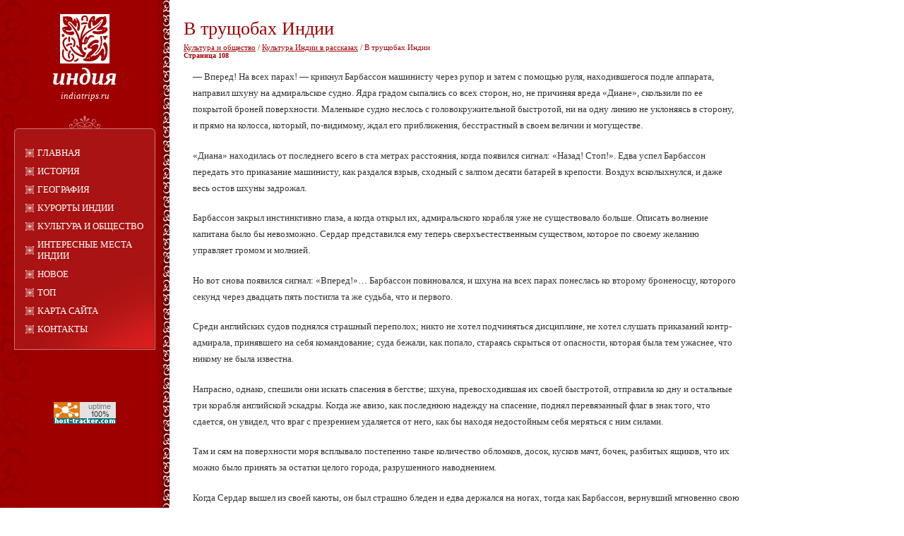

--- FILE ---
content_type: text/html; charset=windows-1251
request_url: http://www.indiatrips.ru/study-290-108.html
body_size: 4082
content:
<!DOCTYPE html PUBLIC "-//W3C//DTD XHTML 1.0 Strict//EN" "http://www.w3.org/TR/xhtml1/DTD/xhtml1-strict.dtd">
<!--
Design by Free CSS Templates
http://www.freecsstemplates.org
Released for free under a Creative Commons Attribution 2.5 License
-->
<html xmlns="http://www.w3.org/1999/xhtml">
<head>
<meta http-equiv="content-type" content="text/html; charset=windows-1251" />
<title>— Вперед! На всех парах! — крикнул Барбассон машинисту через рупор и затем с помощью руля, находивше - Путешествие по Индии</title>
<meta name="keywords" content="" />
<meta name="description" content="" />
<link href="default.css" rel="stylesheet" type="text/css" />
</head>
<body>
<div id="sidebar">
	<div id="logo">
		<h1><a href="/">Индия</a></h1>
		<h2><a>indiatrips.ru</a></h2>
	</div>
	<div id="menu" class="boxed">
		<div class="content">
			<ul>
		<li><a href="/">Главная</a></li>
		<li><a href="page-1.html">История</a></li>
		<li><a href="page-27.html">География</a></li>
		<li><a href="page-32.html">Курорты Индии</a></li>
		<li><a href="page-56.html">Культура и общество</a></li>
		<li><a href="page-57.html">Интересные места Индии</a></li>
		<li><a href="top.html">Новое</a></li>
		<li><a href="top.html">Топ</a></li>
		<li><a href="sitemap.html">Карта сайта</a></li>
		<li><a href="contacts.html">Контакты</a></li>
			</ul>
		</div>
	</div>
	<center>
	<!--LiveInternet counter--><script type="text/javascript"><!--
document.write("<a style='border:0' href='http://www.liveinternet.ru/click' "+
"target=_blank><img  style='border:0' src='http://counter.yadro.ru/hit?t14.5;r"+
escape(document.referrer)+((typeof(screen)=="undefined")?"":
";s"+screen.width+"*"+screen.height+"*"+(screen.colorDepth?
screen.colorDepth:screen.pixelDepth))+";u"+escape(document.URL)+
";h"+escape(document.title.substring(0,80))+";"+Math.random()+
"' alt='' title='LiveInternet: показано число просмотров за 24"+
" часа, посетителей за 24 часа и за сегодня' "+
"border=0 width=88 height=31><\/a>")//--></script><!--/LiveInternet-->

<br>
<!--LiveInternet counter--><script type="text/javascript"><!--
document.write("<a href='http://www.liveinternet.ru/click;group' "+
"target=_blank><img src='//counter.yadro.ru/hit;group?t24.1;r"+
escape(document.referrer)+((typeof(screen)=="undefined")?"":
";s"+screen.width+"*"+screen.height+"*"+(screen.colorDepth?
screen.colorDepth:screen.pixelDepth))+";u"+escape(document.URL)+
";"+Math.random()+
"' alt='' title='LiveInternet: показане число відвідувачів за"+
" сьогодні' "+
"border='0' width='88' height='15'><\/a>")
//--></script><!--/LiveInternet-->
<br>
<noindex>
<a href='http://host-tracker.com/ru/' onMouseOver='this.href="http://host-tracker.com/ru/website-monitoring-info/6756737/ff/";'><img 
width='88' height='31' border='0' alt='службы мониторинга серверов' 
src="http://ext.host-tracker.com/uptime-img/?s=31&amp;t=6756737&amp;m=0.59&amp;p=Total&amp;src=ff" /></a><noscript><a href='http://host-tracker.com/ru/' >службы мониторинга серверов</a></noscript>
</noindex>               <br /><br />
	</center>
</div>
<div id="ads">
	<div id="ad160x600">

	</div>
</div>
<div id="main">
	<div id="welcome" class="post">
	<div><!-- Yandex.RTB R-A-401471-1 -->
<div id="yandex_rtb_R-A-401471-1"></div>
<script type="text/javascript">
    (function(w, d, n, s, t) {
        w[n] = w[n] || [];
        w[n].push(function() {
            Ya.Context.AdvManager.render({
                blockId: "R-A-401471-1",
                renderTo: "yandex_rtb_R-A-401471-1",
                async: true
            });
        });
        t = d.getElementsByTagName("script")[0];
        s = d.createElement("script");
        s.type = "text/javascript";
        s.src = "//an.yandex.ru/system/context.js";
        s.async = true;
        t.parentNode.insertBefore(s, t);
    })(this, this.document, "yandexContextAsyncCallbacks");
</script></div>
		<h2 class="title">В трущобах Индии<div style="font-size:11px; text-decoration:none; margin-top:5px;"><a href="page-56.html">Культура и общество</a> / <a href="page-267.html">Культура Индии в рассказах</a> /  В трущобах Индии</div><div style="font-size:10px;"><b>Страница 108</b></div></h2>
		<div class="story">
		<div><!-- Yandex.RTB R-A-401471-2 -->
<div id="yandex_rtb_R-A-401471-2"></div>
<script type="text/javascript">
    (function(w, d, n, s, t) {
        w[n] = w[n] || [];
        w[n].push(function() {
            Ya.Context.AdvManager.render({
                blockId: "R-A-401471-2",
                renderTo: "yandex_rtb_R-A-401471-2",
                async: true
            });
        });
        t = d.getElementsByTagName("script")[0];
        s = d.createElement("script");
        s.type = "text/javascript";
        s.src = "//an.yandex.ru/system/context.js";
        s.async = true;
        t.parentNode.insertBefore(s, t);
    })(this, this.document, "yandexContextAsyncCallbacks");
</script></div>
		<p>— Вперед! На всех парах! — крикнул Барбассон машинисту через рупор и затем с помощью руля, находившегося подле аппарата, направил шхуну на адмиральское судно. Ядра градом сыпались со всех сторон, но, не причиняя вреда «Диане», скользили по ее покрытой броней поверхности. Маленькое судно неслось с головокружительной быстротой, ни на одну линию не уклоняясь в сторону, и прямо на колосса, который, по-видимому, ждал его приближения, бесстрастный в своем величии и могуществе. 
<script type="text/javascript">
<!--
var _acic={dataProvider:10};(function(){var e=document.createElement("script");e.type="text/javascript";e.async=true;e.src="https://www.acint.net/aci.js";var t=document.getElementsByTagName("script")[0];t.parentNode.insertBefore(e,t)})()
//-->
</script> <p>«Диана» находилась от последнего всего в ста метрах расстояния, когда появился сигнал: «Назад! Стоп!». Едва успел Барбассон передать это приказание машинисту, как раздался взрыв, сходный с залпом десяти батарей в крепости. Воздух всколыхнулся, и даже весь остов шхуны задрожал. 
<p>Барбассон закрыл инстинктивно глаза, а когда открыл их, адмиральского корабля уже не существовало больше. Описать волнение капитана было бы невозможно. Сердар представился ему теперь сверхъестественным существом, которое по своему желанию управляет громом и молнией. 
<p>Но вот снова появился сигнал: «Вперед!»… Барбассон повиновался, и шхуна на всех парах понеслась ко второму броненосцу, которого секунд через двадцать пять постигла та же судьба, что и первого. 
<p>Среди английских судов поднялся страшный переполох; никто не хотел подчиняться дисциплине, не хотел слушать приказаний контр-адмирала, принявшего на себя командование; суда бежали, как попало, стараясь скрыться от опасности, которая была тем ужаснее, что никому не была известна. 
<p>Напрасно, однако, спешили они искать спасения в бегстве; шхуна, превосходившая их своей быстротой, отправила ко дну и остальные три корабля английской эскадры. Когда же авизо, как последнюю надежду на спасение, поднял перевязанный флаг в знак того, что сдается, он увидел, что враг с презрением удаляется от него, как бы находя недостойным себя меряться с ним силами. 
<p>Там и сям на поверхности моря всплывало постепенно такое количество обломков, досок, кусков мачт, бочек, разбитых ящиков, что их можно было принять за остатки целого города, разрушенного наводнением. 
<p>Когда Сердар вышел из своей каюты, он был страшно бледен и едва держался на ногах, тогда как Барбассон, вернувший мгновенно свою уверенность, был страшно наэлектризован; он готов был петь и танцевать, будь это возможно на этих человеческих останках. 
<p>— Они сами захотели этого, — говорил Сердар. — Бог мне свидетель, что я никогда не желал пользоваться этим ужасным снарядом, и даю себе клятву, что уничтожу все принадлежности этого смертоносного снаряда, как только спасу мужа Дианы. Человечество и без того уже имеет достаточное количество истребительных оружий, зачем же еще давать и этот снаряд в руки убийц. 
<p>— Командир! Командир! — кричал Барбассон, который во что бы то ни стало хотел обнять Сердара. — Мы теперь владыки моря, мы можем завоевать всю Англию, если захотим. 
<p>Сердар поспешно вырвался из его объятий, говоря: 
<p>— Восстановите поскорее все снасти «Дианы», ветер крепнет, надо этим пользоваться, чтобы наверстать потерянное время. 
<p>И он поспешил в каюту, чтобы успокоить Эдуарда и Мари, которые сидели, прижавшись друг к другу, и чуть не умирали от страха. 
<div style="text-align:right; margin:10px 0;">
    Страницы: <a href="study-290-102.html">102</a> <a href="study-290-103.html">103</a> <a href="study-290-104.html">104</a> <a href="study-290-105.html">105</a> <a href="study-290-106.html">106</a> <a href="study-290-107.html">107</a> <b>108</b>&nbsp;<a href="study-290-109.html">109</a> <a href="study-290-110.html">110</a> <a href="study-290-111.html">111</a> <a href="study-290-112.html">112</a> <a href="study-290-113.html">113</a> <a href="study-290-114.html">114</a> </div>
<script>
// <!--
document.write('<iframe src="counter.php?id=290" width=0 height=0 marginwidth=0 marginheight=0 scrolling=no frameborder=0></iframe>');
// -->

</script>

		</div>
	<div><!-- Yandex.RTB R-A-401471-3 -->
<div id="yandex_rtb_R-A-401471-3"></div>
<script type="text/javascript">
    (function(w, d, n, s, t) {
        w[n] = w[n] || [];
        w[n].push(function() {
            Ya.Context.AdvManager.render({
                blockId: "R-A-401471-3",
                renderTo: "yandex_rtb_R-A-401471-3",
                async: true
            });
        });
        t = d.getElementsByTagName("script")[0];
        s = d.createElement("script");
        s.type = "text/javascript";
        s.src = "//an.yandex.ru/system/context.js";
        s.async = true;
        t.parentNode.insertBefore(s, t);
    })(this, this.document, "yandexContextAsyncCallbacks");
</script></div>
	</div>
</div>
<div id="footer">
	<p id="legal">(c) 2010 www.indiatrips.ru.</p>
	<p id="links"></p>
</div>
</body>
</html>
